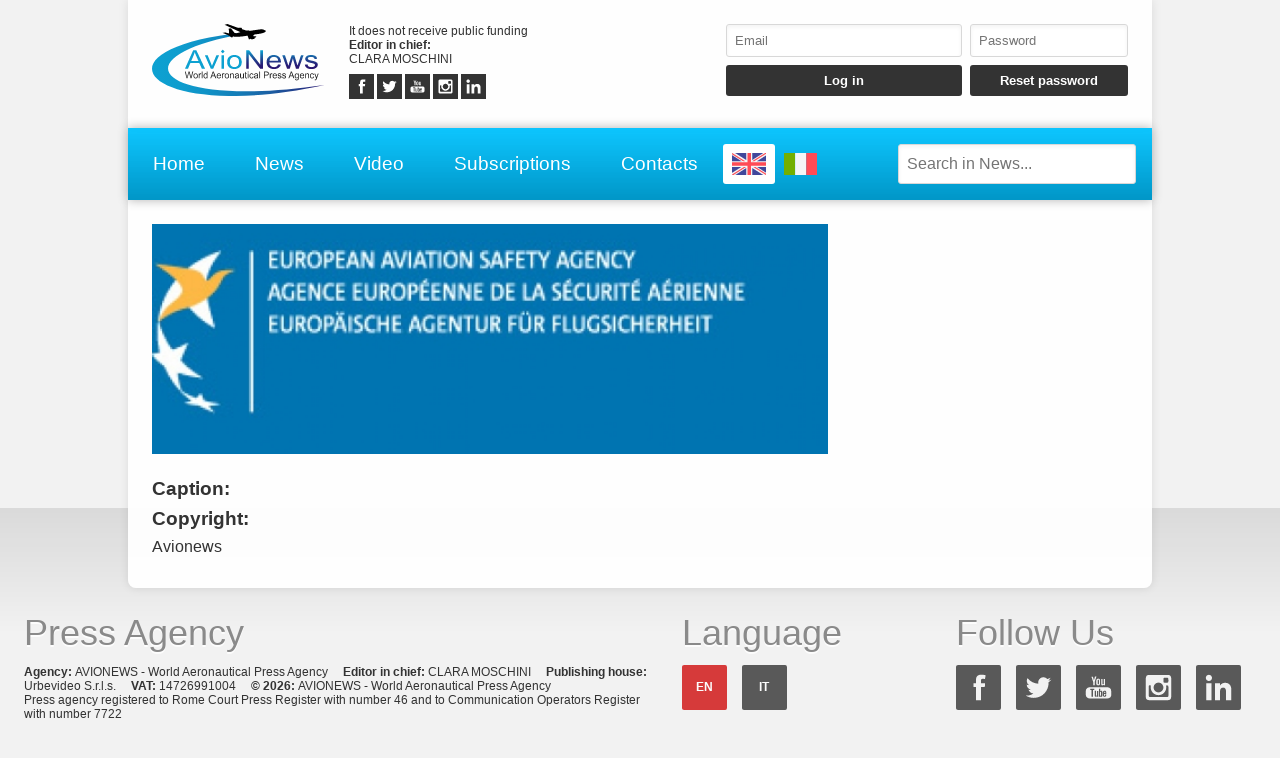

--- FILE ---
content_type: text/html; charset=utf-8
request_url: https://www.google.com/recaptcha/api2/anchor?ar=1&k=6LcspkcpAAAAANi2Ie2T0OaslaLsJ-dCf0RqvhpU&co=aHR0cHM6Ly9hdmlvbmV3cy5pdDo0NDM.&hl=en&v=9TiwnJFHeuIw_s0wSd3fiKfN&size=invisible&anchor-ms=20000&execute-ms=30000&cb=2tfqgeom2qi0
body_size: 48400
content:
<!DOCTYPE HTML><html dir="ltr" lang="en"><head><meta http-equiv="Content-Type" content="text/html; charset=UTF-8">
<meta http-equiv="X-UA-Compatible" content="IE=edge">
<title>reCAPTCHA</title>
<style type="text/css">
/* cyrillic-ext */
@font-face {
  font-family: 'Roboto';
  font-style: normal;
  font-weight: 400;
  font-stretch: 100%;
  src: url(//fonts.gstatic.com/s/roboto/v48/KFO7CnqEu92Fr1ME7kSn66aGLdTylUAMa3GUBHMdazTgWw.woff2) format('woff2');
  unicode-range: U+0460-052F, U+1C80-1C8A, U+20B4, U+2DE0-2DFF, U+A640-A69F, U+FE2E-FE2F;
}
/* cyrillic */
@font-face {
  font-family: 'Roboto';
  font-style: normal;
  font-weight: 400;
  font-stretch: 100%;
  src: url(//fonts.gstatic.com/s/roboto/v48/KFO7CnqEu92Fr1ME7kSn66aGLdTylUAMa3iUBHMdazTgWw.woff2) format('woff2');
  unicode-range: U+0301, U+0400-045F, U+0490-0491, U+04B0-04B1, U+2116;
}
/* greek-ext */
@font-face {
  font-family: 'Roboto';
  font-style: normal;
  font-weight: 400;
  font-stretch: 100%;
  src: url(//fonts.gstatic.com/s/roboto/v48/KFO7CnqEu92Fr1ME7kSn66aGLdTylUAMa3CUBHMdazTgWw.woff2) format('woff2');
  unicode-range: U+1F00-1FFF;
}
/* greek */
@font-face {
  font-family: 'Roboto';
  font-style: normal;
  font-weight: 400;
  font-stretch: 100%;
  src: url(//fonts.gstatic.com/s/roboto/v48/KFO7CnqEu92Fr1ME7kSn66aGLdTylUAMa3-UBHMdazTgWw.woff2) format('woff2');
  unicode-range: U+0370-0377, U+037A-037F, U+0384-038A, U+038C, U+038E-03A1, U+03A3-03FF;
}
/* math */
@font-face {
  font-family: 'Roboto';
  font-style: normal;
  font-weight: 400;
  font-stretch: 100%;
  src: url(//fonts.gstatic.com/s/roboto/v48/KFO7CnqEu92Fr1ME7kSn66aGLdTylUAMawCUBHMdazTgWw.woff2) format('woff2');
  unicode-range: U+0302-0303, U+0305, U+0307-0308, U+0310, U+0312, U+0315, U+031A, U+0326-0327, U+032C, U+032F-0330, U+0332-0333, U+0338, U+033A, U+0346, U+034D, U+0391-03A1, U+03A3-03A9, U+03B1-03C9, U+03D1, U+03D5-03D6, U+03F0-03F1, U+03F4-03F5, U+2016-2017, U+2034-2038, U+203C, U+2040, U+2043, U+2047, U+2050, U+2057, U+205F, U+2070-2071, U+2074-208E, U+2090-209C, U+20D0-20DC, U+20E1, U+20E5-20EF, U+2100-2112, U+2114-2115, U+2117-2121, U+2123-214F, U+2190, U+2192, U+2194-21AE, U+21B0-21E5, U+21F1-21F2, U+21F4-2211, U+2213-2214, U+2216-22FF, U+2308-230B, U+2310, U+2319, U+231C-2321, U+2336-237A, U+237C, U+2395, U+239B-23B7, U+23D0, U+23DC-23E1, U+2474-2475, U+25AF, U+25B3, U+25B7, U+25BD, U+25C1, U+25CA, U+25CC, U+25FB, U+266D-266F, U+27C0-27FF, U+2900-2AFF, U+2B0E-2B11, U+2B30-2B4C, U+2BFE, U+3030, U+FF5B, U+FF5D, U+1D400-1D7FF, U+1EE00-1EEFF;
}
/* symbols */
@font-face {
  font-family: 'Roboto';
  font-style: normal;
  font-weight: 400;
  font-stretch: 100%;
  src: url(//fonts.gstatic.com/s/roboto/v48/KFO7CnqEu92Fr1ME7kSn66aGLdTylUAMaxKUBHMdazTgWw.woff2) format('woff2');
  unicode-range: U+0001-000C, U+000E-001F, U+007F-009F, U+20DD-20E0, U+20E2-20E4, U+2150-218F, U+2190, U+2192, U+2194-2199, U+21AF, U+21E6-21F0, U+21F3, U+2218-2219, U+2299, U+22C4-22C6, U+2300-243F, U+2440-244A, U+2460-24FF, U+25A0-27BF, U+2800-28FF, U+2921-2922, U+2981, U+29BF, U+29EB, U+2B00-2BFF, U+4DC0-4DFF, U+FFF9-FFFB, U+10140-1018E, U+10190-1019C, U+101A0, U+101D0-101FD, U+102E0-102FB, U+10E60-10E7E, U+1D2C0-1D2D3, U+1D2E0-1D37F, U+1F000-1F0FF, U+1F100-1F1AD, U+1F1E6-1F1FF, U+1F30D-1F30F, U+1F315, U+1F31C, U+1F31E, U+1F320-1F32C, U+1F336, U+1F378, U+1F37D, U+1F382, U+1F393-1F39F, U+1F3A7-1F3A8, U+1F3AC-1F3AF, U+1F3C2, U+1F3C4-1F3C6, U+1F3CA-1F3CE, U+1F3D4-1F3E0, U+1F3ED, U+1F3F1-1F3F3, U+1F3F5-1F3F7, U+1F408, U+1F415, U+1F41F, U+1F426, U+1F43F, U+1F441-1F442, U+1F444, U+1F446-1F449, U+1F44C-1F44E, U+1F453, U+1F46A, U+1F47D, U+1F4A3, U+1F4B0, U+1F4B3, U+1F4B9, U+1F4BB, U+1F4BF, U+1F4C8-1F4CB, U+1F4D6, U+1F4DA, U+1F4DF, U+1F4E3-1F4E6, U+1F4EA-1F4ED, U+1F4F7, U+1F4F9-1F4FB, U+1F4FD-1F4FE, U+1F503, U+1F507-1F50B, U+1F50D, U+1F512-1F513, U+1F53E-1F54A, U+1F54F-1F5FA, U+1F610, U+1F650-1F67F, U+1F687, U+1F68D, U+1F691, U+1F694, U+1F698, U+1F6AD, U+1F6B2, U+1F6B9-1F6BA, U+1F6BC, U+1F6C6-1F6CF, U+1F6D3-1F6D7, U+1F6E0-1F6EA, U+1F6F0-1F6F3, U+1F6F7-1F6FC, U+1F700-1F7FF, U+1F800-1F80B, U+1F810-1F847, U+1F850-1F859, U+1F860-1F887, U+1F890-1F8AD, U+1F8B0-1F8BB, U+1F8C0-1F8C1, U+1F900-1F90B, U+1F93B, U+1F946, U+1F984, U+1F996, U+1F9E9, U+1FA00-1FA6F, U+1FA70-1FA7C, U+1FA80-1FA89, U+1FA8F-1FAC6, U+1FACE-1FADC, U+1FADF-1FAE9, U+1FAF0-1FAF8, U+1FB00-1FBFF;
}
/* vietnamese */
@font-face {
  font-family: 'Roboto';
  font-style: normal;
  font-weight: 400;
  font-stretch: 100%;
  src: url(//fonts.gstatic.com/s/roboto/v48/KFO7CnqEu92Fr1ME7kSn66aGLdTylUAMa3OUBHMdazTgWw.woff2) format('woff2');
  unicode-range: U+0102-0103, U+0110-0111, U+0128-0129, U+0168-0169, U+01A0-01A1, U+01AF-01B0, U+0300-0301, U+0303-0304, U+0308-0309, U+0323, U+0329, U+1EA0-1EF9, U+20AB;
}
/* latin-ext */
@font-face {
  font-family: 'Roboto';
  font-style: normal;
  font-weight: 400;
  font-stretch: 100%;
  src: url(//fonts.gstatic.com/s/roboto/v48/KFO7CnqEu92Fr1ME7kSn66aGLdTylUAMa3KUBHMdazTgWw.woff2) format('woff2');
  unicode-range: U+0100-02BA, U+02BD-02C5, U+02C7-02CC, U+02CE-02D7, U+02DD-02FF, U+0304, U+0308, U+0329, U+1D00-1DBF, U+1E00-1E9F, U+1EF2-1EFF, U+2020, U+20A0-20AB, U+20AD-20C0, U+2113, U+2C60-2C7F, U+A720-A7FF;
}
/* latin */
@font-face {
  font-family: 'Roboto';
  font-style: normal;
  font-weight: 400;
  font-stretch: 100%;
  src: url(//fonts.gstatic.com/s/roboto/v48/KFO7CnqEu92Fr1ME7kSn66aGLdTylUAMa3yUBHMdazQ.woff2) format('woff2');
  unicode-range: U+0000-00FF, U+0131, U+0152-0153, U+02BB-02BC, U+02C6, U+02DA, U+02DC, U+0304, U+0308, U+0329, U+2000-206F, U+20AC, U+2122, U+2191, U+2193, U+2212, U+2215, U+FEFF, U+FFFD;
}
/* cyrillic-ext */
@font-face {
  font-family: 'Roboto';
  font-style: normal;
  font-weight: 500;
  font-stretch: 100%;
  src: url(//fonts.gstatic.com/s/roboto/v48/KFO7CnqEu92Fr1ME7kSn66aGLdTylUAMa3GUBHMdazTgWw.woff2) format('woff2');
  unicode-range: U+0460-052F, U+1C80-1C8A, U+20B4, U+2DE0-2DFF, U+A640-A69F, U+FE2E-FE2F;
}
/* cyrillic */
@font-face {
  font-family: 'Roboto';
  font-style: normal;
  font-weight: 500;
  font-stretch: 100%;
  src: url(//fonts.gstatic.com/s/roboto/v48/KFO7CnqEu92Fr1ME7kSn66aGLdTylUAMa3iUBHMdazTgWw.woff2) format('woff2');
  unicode-range: U+0301, U+0400-045F, U+0490-0491, U+04B0-04B1, U+2116;
}
/* greek-ext */
@font-face {
  font-family: 'Roboto';
  font-style: normal;
  font-weight: 500;
  font-stretch: 100%;
  src: url(//fonts.gstatic.com/s/roboto/v48/KFO7CnqEu92Fr1ME7kSn66aGLdTylUAMa3CUBHMdazTgWw.woff2) format('woff2');
  unicode-range: U+1F00-1FFF;
}
/* greek */
@font-face {
  font-family: 'Roboto';
  font-style: normal;
  font-weight: 500;
  font-stretch: 100%;
  src: url(//fonts.gstatic.com/s/roboto/v48/KFO7CnqEu92Fr1ME7kSn66aGLdTylUAMa3-UBHMdazTgWw.woff2) format('woff2');
  unicode-range: U+0370-0377, U+037A-037F, U+0384-038A, U+038C, U+038E-03A1, U+03A3-03FF;
}
/* math */
@font-face {
  font-family: 'Roboto';
  font-style: normal;
  font-weight: 500;
  font-stretch: 100%;
  src: url(//fonts.gstatic.com/s/roboto/v48/KFO7CnqEu92Fr1ME7kSn66aGLdTylUAMawCUBHMdazTgWw.woff2) format('woff2');
  unicode-range: U+0302-0303, U+0305, U+0307-0308, U+0310, U+0312, U+0315, U+031A, U+0326-0327, U+032C, U+032F-0330, U+0332-0333, U+0338, U+033A, U+0346, U+034D, U+0391-03A1, U+03A3-03A9, U+03B1-03C9, U+03D1, U+03D5-03D6, U+03F0-03F1, U+03F4-03F5, U+2016-2017, U+2034-2038, U+203C, U+2040, U+2043, U+2047, U+2050, U+2057, U+205F, U+2070-2071, U+2074-208E, U+2090-209C, U+20D0-20DC, U+20E1, U+20E5-20EF, U+2100-2112, U+2114-2115, U+2117-2121, U+2123-214F, U+2190, U+2192, U+2194-21AE, U+21B0-21E5, U+21F1-21F2, U+21F4-2211, U+2213-2214, U+2216-22FF, U+2308-230B, U+2310, U+2319, U+231C-2321, U+2336-237A, U+237C, U+2395, U+239B-23B7, U+23D0, U+23DC-23E1, U+2474-2475, U+25AF, U+25B3, U+25B7, U+25BD, U+25C1, U+25CA, U+25CC, U+25FB, U+266D-266F, U+27C0-27FF, U+2900-2AFF, U+2B0E-2B11, U+2B30-2B4C, U+2BFE, U+3030, U+FF5B, U+FF5D, U+1D400-1D7FF, U+1EE00-1EEFF;
}
/* symbols */
@font-face {
  font-family: 'Roboto';
  font-style: normal;
  font-weight: 500;
  font-stretch: 100%;
  src: url(//fonts.gstatic.com/s/roboto/v48/KFO7CnqEu92Fr1ME7kSn66aGLdTylUAMaxKUBHMdazTgWw.woff2) format('woff2');
  unicode-range: U+0001-000C, U+000E-001F, U+007F-009F, U+20DD-20E0, U+20E2-20E4, U+2150-218F, U+2190, U+2192, U+2194-2199, U+21AF, U+21E6-21F0, U+21F3, U+2218-2219, U+2299, U+22C4-22C6, U+2300-243F, U+2440-244A, U+2460-24FF, U+25A0-27BF, U+2800-28FF, U+2921-2922, U+2981, U+29BF, U+29EB, U+2B00-2BFF, U+4DC0-4DFF, U+FFF9-FFFB, U+10140-1018E, U+10190-1019C, U+101A0, U+101D0-101FD, U+102E0-102FB, U+10E60-10E7E, U+1D2C0-1D2D3, U+1D2E0-1D37F, U+1F000-1F0FF, U+1F100-1F1AD, U+1F1E6-1F1FF, U+1F30D-1F30F, U+1F315, U+1F31C, U+1F31E, U+1F320-1F32C, U+1F336, U+1F378, U+1F37D, U+1F382, U+1F393-1F39F, U+1F3A7-1F3A8, U+1F3AC-1F3AF, U+1F3C2, U+1F3C4-1F3C6, U+1F3CA-1F3CE, U+1F3D4-1F3E0, U+1F3ED, U+1F3F1-1F3F3, U+1F3F5-1F3F7, U+1F408, U+1F415, U+1F41F, U+1F426, U+1F43F, U+1F441-1F442, U+1F444, U+1F446-1F449, U+1F44C-1F44E, U+1F453, U+1F46A, U+1F47D, U+1F4A3, U+1F4B0, U+1F4B3, U+1F4B9, U+1F4BB, U+1F4BF, U+1F4C8-1F4CB, U+1F4D6, U+1F4DA, U+1F4DF, U+1F4E3-1F4E6, U+1F4EA-1F4ED, U+1F4F7, U+1F4F9-1F4FB, U+1F4FD-1F4FE, U+1F503, U+1F507-1F50B, U+1F50D, U+1F512-1F513, U+1F53E-1F54A, U+1F54F-1F5FA, U+1F610, U+1F650-1F67F, U+1F687, U+1F68D, U+1F691, U+1F694, U+1F698, U+1F6AD, U+1F6B2, U+1F6B9-1F6BA, U+1F6BC, U+1F6C6-1F6CF, U+1F6D3-1F6D7, U+1F6E0-1F6EA, U+1F6F0-1F6F3, U+1F6F7-1F6FC, U+1F700-1F7FF, U+1F800-1F80B, U+1F810-1F847, U+1F850-1F859, U+1F860-1F887, U+1F890-1F8AD, U+1F8B0-1F8BB, U+1F8C0-1F8C1, U+1F900-1F90B, U+1F93B, U+1F946, U+1F984, U+1F996, U+1F9E9, U+1FA00-1FA6F, U+1FA70-1FA7C, U+1FA80-1FA89, U+1FA8F-1FAC6, U+1FACE-1FADC, U+1FADF-1FAE9, U+1FAF0-1FAF8, U+1FB00-1FBFF;
}
/* vietnamese */
@font-face {
  font-family: 'Roboto';
  font-style: normal;
  font-weight: 500;
  font-stretch: 100%;
  src: url(//fonts.gstatic.com/s/roboto/v48/KFO7CnqEu92Fr1ME7kSn66aGLdTylUAMa3OUBHMdazTgWw.woff2) format('woff2');
  unicode-range: U+0102-0103, U+0110-0111, U+0128-0129, U+0168-0169, U+01A0-01A1, U+01AF-01B0, U+0300-0301, U+0303-0304, U+0308-0309, U+0323, U+0329, U+1EA0-1EF9, U+20AB;
}
/* latin-ext */
@font-face {
  font-family: 'Roboto';
  font-style: normal;
  font-weight: 500;
  font-stretch: 100%;
  src: url(//fonts.gstatic.com/s/roboto/v48/KFO7CnqEu92Fr1ME7kSn66aGLdTylUAMa3KUBHMdazTgWw.woff2) format('woff2');
  unicode-range: U+0100-02BA, U+02BD-02C5, U+02C7-02CC, U+02CE-02D7, U+02DD-02FF, U+0304, U+0308, U+0329, U+1D00-1DBF, U+1E00-1E9F, U+1EF2-1EFF, U+2020, U+20A0-20AB, U+20AD-20C0, U+2113, U+2C60-2C7F, U+A720-A7FF;
}
/* latin */
@font-face {
  font-family: 'Roboto';
  font-style: normal;
  font-weight: 500;
  font-stretch: 100%;
  src: url(//fonts.gstatic.com/s/roboto/v48/KFO7CnqEu92Fr1ME7kSn66aGLdTylUAMa3yUBHMdazQ.woff2) format('woff2');
  unicode-range: U+0000-00FF, U+0131, U+0152-0153, U+02BB-02BC, U+02C6, U+02DA, U+02DC, U+0304, U+0308, U+0329, U+2000-206F, U+20AC, U+2122, U+2191, U+2193, U+2212, U+2215, U+FEFF, U+FFFD;
}
/* cyrillic-ext */
@font-face {
  font-family: 'Roboto';
  font-style: normal;
  font-weight: 900;
  font-stretch: 100%;
  src: url(//fonts.gstatic.com/s/roboto/v48/KFO7CnqEu92Fr1ME7kSn66aGLdTylUAMa3GUBHMdazTgWw.woff2) format('woff2');
  unicode-range: U+0460-052F, U+1C80-1C8A, U+20B4, U+2DE0-2DFF, U+A640-A69F, U+FE2E-FE2F;
}
/* cyrillic */
@font-face {
  font-family: 'Roboto';
  font-style: normal;
  font-weight: 900;
  font-stretch: 100%;
  src: url(//fonts.gstatic.com/s/roboto/v48/KFO7CnqEu92Fr1ME7kSn66aGLdTylUAMa3iUBHMdazTgWw.woff2) format('woff2');
  unicode-range: U+0301, U+0400-045F, U+0490-0491, U+04B0-04B1, U+2116;
}
/* greek-ext */
@font-face {
  font-family: 'Roboto';
  font-style: normal;
  font-weight: 900;
  font-stretch: 100%;
  src: url(//fonts.gstatic.com/s/roboto/v48/KFO7CnqEu92Fr1ME7kSn66aGLdTylUAMa3CUBHMdazTgWw.woff2) format('woff2');
  unicode-range: U+1F00-1FFF;
}
/* greek */
@font-face {
  font-family: 'Roboto';
  font-style: normal;
  font-weight: 900;
  font-stretch: 100%;
  src: url(//fonts.gstatic.com/s/roboto/v48/KFO7CnqEu92Fr1ME7kSn66aGLdTylUAMa3-UBHMdazTgWw.woff2) format('woff2');
  unicode-range: U+0370-0377, U+037A-037F, U+0384-038A, U+038C, U+038E-03A1, U+03A3-03FF;
}
/* math */
@font-face {
  font-family: 'Roboto';
  font-style: normal;
  font-weight: 900;
  font-stretch: 100%;
  src: url(//fonts.gstatic.com/s/roboto/v48/KFO7CnqEu92Fr1ME7kSn66aGLdTylUAMawCUBHMdazTgWw.woff2) format('woff2');
  unicode-range: U+0302-0303, U+0305, U+0307-0308, U+0310, U+0312, U+0315, U+031A, U+0326-0327, U+032C, U+032F-0330, U+0332-0333, U+0338, U+033A, U+0346, U+034D, U+0391-03A1, U+03A3-03A9, U+03B1-03C9, U+03D1, U+03D5-03D6, U+03F0-03F1, U+03F4-03F5, U+2016-2017, U+2034-2038, U+203C, U+2040, U+2043, U+2047, U+2050, U+2057, U+205F, U+2070-2071, U+2074-208E, U+2090-209C, U+20D0-20DC, U+20E1, U+20E5-20EF, U+2100-2112, U+2114-2115, U+2117-2121, U+2123-214F, U+2190, U+2192, U+2194-21AE, U+21B0-21E5, U+21F1-21F2, U+21F4-2211, U+2213-2214, U+2216-22FF, U+2308-230B, U+2310, U+2319, U+231C-2321, U+2336-237A, U+237C, U+2395, U+239B-23B7, U+23D0, U+23DC-23E1, U+2474-2475, U+25AF, U+25B3, U+25B7, U+25BD, U+25C1, U+25CA, U+25CC, U+25FB, U+266D-266F, U+27C0-27FF, U+2900-2AFF, U+2B0E-2B11, U+2B30-2B4C, U+2BFE, U+3030, U+FF5B, U+FF5D, U+1D400-1D7FF, U+1EE00-1EEFF;
}
/* symbols */
@font-face {
  font-family: 'Roboto';
  font-style: normal;
  font-weight: 900;
  font-stretch: 100%;
  src: url(//fonts.gstatic.com/s/roboto/v48/KFO7CnqEu92Fr1ME7kSn66aGLdTylUAMaxKUBHMdazTgWw.woff2) format('woff2');
  unicode-range: U+0001-000C, U+000E-001F, U+007F-009F, U+20DD-20E0, U+20E2-20E4, U+2150-218F, U+2190, U+2192, U+2194-2199, U+21AF, U+21E6-21F0, U+21F3, U+2218-2219, U+2299, U+22C4-22C6, U+2300-243F, U+2440-244A, U+2460-24FF, U+25A0-27BF, U+2800-28FF, U+2921-2922, U+2981, U+29BF, U+29EB, U+2B00-2BFF, U+4DC0-4DFF, U+FFF9-FFFB, U+10140-1018E, U+10190-1019C, U+101A0, U+101D0-101FD, U+102E0-102FB, U+10E60-10E7E, U+1D2C0-1D2D3, U+1D2E0-1D37F, U+1F000-1F0FF, U+1F100-1F1AD, U+1F1E6-1F1FF, U+1F30D-1F30F, U+1F315, U+1F31C, U+1F31E, U+1F320-1F32C, U+1F336, U+1F378, U+1F37D, U+1F382, U+1F393-1F39F, U+1F3A7-1F3A8, U+1F3AC-1F3AF, U+1F3C2, U+1F3C4-1F3C6, U+1F3CA-1F3CE, U+1F3D4-1F3E0, U+1F3ED, U+1F3F1-1F3F3, U+1F3F5-1F3F7, U+1F408, U+1F415, U+1F41F, U+1F426, U+1F43F, U+1F441-1F442, U+1F444, U+1F446-1F449, U+1F44C-1F44E, U+1F453, U+1F46A, U+1F47D, U+1F4A3, U+1F4B0, U+1F4B3, U+1F4B9, U+1F4BB, U+1F4BF, U+1F4C8-1F4CB, U+1F4D6, U+1F4DA, U+1F4DF, U+1F4E3-1F4E6, U+1F4EA-1F4ED, U+1F4F7, U+1F4F9-1F4FB, U+1F4FD-1F4FE, U+1F503, U+1F507-1F50B, U+1F50D, U+1F512-1F513, U+1F53E-1F54A, U+1F54F-1F5FA, U+1F610, U+1F650-1F67F, U+1F687, U+1F68D, U+1F691, U+1F694, U+1F698, U+1F6AD, U+1F6B2, U+1F6B9-1F6BA, U+1F6BC, U+1F6C6-1F6CF, U+1F6D3-1F6D7, U+1F6E0-1F6EA, U+1F6F0-1F6F3, U+1F6F7-1F6FC, U+1F700-1F7FF, U+1F800-1F80B, U+1F810-1F847, U+1F850-1F859, U+1F860-1F887, U+1F890-1F8AD, U+1F8B0-1F8BB, U+1F8C0-1F8C1, U+1F900-1F90B, U+1F93B, U+1F946, U+1F984, U+1F996, U+1F9E9, U+1FA00-1FA6F, U+1FA70-1FA7C, U+1FA80-1FA89, U+1FA8F-1FAC6, U+1FACE-1FADC, U+1FADF-1FAE9, U+1FAF0-1FAF8, U+1FB00-1FBFF;
}
/* vietnamese */
@font-face {
  font-family: 'Roboto';
  font-style: normal;
  font-weight: 900;
  font-stretch: 100%;
  src: url(//fonts.gstatic.com/s/roboto/v48/KFO7CnqEu92Fr1ME7kSn66aGLdTylUAMa3OUBHMdazTgWw.woff2) format('woff2');
  unicode-range: U+0102-0103, U+0110-0111, U+0128-0129, U+0168-0169, U+01A0-01A1, U+01AF-01B0, U+0300-0301, U+0303-0304, U+0308-0309, U+0323, U+0329, U+1EA0-1EF9, U+20AB;
}
/* latin-ext */
@font-face {
  font-family: 'Roboto';
  font-style: normal;
  font-weight: 900;
  font-stretch: 100%;
  src: url(//fonts.gstatic.com/s/roboto/v48/KFO7CnqEu92Fr1ME7kSn66aGLdTylUAMa3KUBHMdazTgWw.woff2) format('woff2');
  unicode-range: U+0100-02BA, U+02BD-02C5, U+02C7-02CC, U+02CE-02D7, U+02DD-02FF, U+0304, U+0308, U+0329, U+1D00-1DBF, U+1E00-1E9F, U+1EF2-1EFF, U+2020, U+20A0-20AB, U+20AD-20C0, U+2113, U+2C60-2C7F, U+A720-A7FF;
}
/* latin */
@font-face {
  font-family: 'Roboto';
  font-style: normal;
  font-weight: 900;
  font-stretch: 100%;
  src: url(//fonts.gstatic.com/s/roboto/v48/KFO7CnqEu92Fr1ME7kSn66aGLdTylUAMa3yUBHMdazQ.woff2) format('woff2');
  unicode-range: U+0000-00FF, U+0131, U+0152-0153, U+02BB-02BC, U+02C6, U+02DA, U+02DC, U+0304, U+0308, U+0329, U+2000-206F, U+20AC, U+2122, U+2191, U+2193, U+2212, U+2215, U+FEFF, U+FFFD;
}

</style>
<link rel="stylesheet" type="text/css" href="https://www.gstatic.com/recaptcha/releases/9TiwnJFHeuIw_s0wSd3fiKfN/styles__ltr.css">
<script nonce="CPNS0xS967p55T3EiHtVYg" type="text/javascript">window['__recaptcha_api'] = 'https://www.google.com/recaptcha/api2/';</script>
<script type="text/javascript" src="https://www.gstatic.com/recaptcha/releases/9TiwnJFHeuIw_s0wSd3fiKfN/recaptcha__en.js" nonce="CPNS0xS967p55T3EiHtVYg">
      
    </script></head>
<body><div id="rc-anchor-alert" class="rc-anchor-alert"></div>
<input type="hidden" id="recaptcha-token" value="[base64]">
<script type="text/javascript" nonce="CPNS0xS967p55T3EiHtVYg">
      recaptcha.anchor.Main.init("[\x22ainput\x22,[\x22bgdata\x22,\x22\x22,\[base64]/[base64]/UltIKytdPWE6KGE8MjA0OD9SW0grK109YT4+NnwxOTI6KChhJjY0NTEyKT09NTUyOTYmJnErMTxoLmxlbmd0aCYmKGguY2hhckNvZGVBdChxKzEpJjY0NTEyKT09NTYzMjA/[base64]/MjU1OlI/[base64]/[base64]/[base64]/[base64]/[base64]/[base64]/[base64]/[base64]/[base64]/[base64]\x22,\[base64]\\u003d\\u003d\x22,\x22wrFgw5VJw6YOw4o8JDvCihnDqFEGw5TCjQpCC8O+wpEgwp5cGMKbw6zCrMOiPsK9wr7DqA3CmjHCtjbDlsKbASUuwq1bWXI+wq7DonokGBvCk8KIEcKXNXPDrMOER8OOUsKmQ2jDliXCrMOGZ0smRcOQc8KRwpPDi3/Ds04NwqrDhMOoV8Ohw53CsVnDicODw57DlMKALsOQwrvDoRRtw7pyI8KIw4nDmXdKWW3DiD1nw6/CjsKAVsO1w5zDl8KqCMK0w4ZxTMOhVMKqIcK7KWwgwpldwrF+woR3wqPDhmRqwrZRQUDCvkwzwqDDisOUGTklf3FVYyLDhMOywonDoj5Jw4MgHyRzAnBxwqM9W204IU0wGk/ChAxTw6nDpx3Ct8Krw53Ck0Z7Lm0CwpDDiFzCtMOrw6Z4w5Zdw7XDm8KwwoMvXALCh8K3wocPwoRnwq/Cs8KGw4rDpEVXew1ww6xVMXAhVBHDpcKuwrt8W3dGTXM/wq3CqF7Dt2zDqSDCuC/DkMKnXjoww7HDug1Rw4XCi8OIAx/Dm8OHRsKLwpJnY8KIw7RFOh7DsH7Dn1bDlEpWwplhw7coZcKxw6kuwqpBIihyw7XCpgzDkkU/[base64]/[base64]/CnsOjwq3DsQtYw7HChsOmMSpYwqI8w5URHR/DsHZLMcOlwrh8wp/DnS91woN4ecORQMKUwoLCkcKRwoLCk2sswqBrwrvCgMOHwqbDrW7DpcOmCMKlwobCoTJCLU0iHgLCmcK1wolSw6pEwqEzCMKdLMKPwqLDuAXCrAYRw7xsBX/DqcK3woFceGZdPcKFwqssZ8OXcV99w7AtwoNhCyjChMORw4/Cu8O0KQxQw5TDkcKOwp7DsRLDnGfDoW/[base64]/CoMOwM2PCrR7CoBk0ezvCj8ORwqwEwpVVwoZ4wphCWC7Dm1PDuMOmdcOrO8K9NjYMwpjCoCwQw4jCpi3CiMOdY8ONTynDl8OXwpvDkcKMw6cVw5DCscOjwpTCuF5KwppSE1fDo8KZw5DCgcKATCtdNxgDwoERVsK7wrtqGcO/wp/[base64]/CrsKBw7jDlsKgw4LDoxQlwrLCkWMcwo3Ds8KHasKXw7bCn8KDfAjDi8KDU8KrDMKnw5ZjDcOucgTDgcK5CSbDicOEw7LDg8KDEMO7w47DjXzDh8ODcMKnw6Y0RzDChsOVDMOVw7VjwqNHwrYxFsOtDDJ+w4Vcw5MqKMOhw6jDr2AsbMOQbwx/wrXDhMOowrszw4sXw6wXwrDDg8KcY8OVOsOGwoR3wozCp37CsMO/[base64]/CncK2dMO9w5TDgcKjwp/DgHYYHcOGwqbDgsOnw6wKKhc2RcOqw4XDuTp/w4Zuw5bDjmdBw6fDg2jCkMKNw6nDscOqwrjCr8KvVsOhBsO4f8Osw7Z3wpdGw5FYw5jCv8Omw6QYUMKpRUTCnSrCvgrDnMKlwrXCn3nChsKXfRtgWhTDoDnDiMOVFMOlfHzCvsKlOHM2RcOfdF/CrMK8MMOEwrRwYGBDw6jDrMKtw6DDmSAwwrzDhMK+GcKfGcOIcDnDnG1JUX/DgjbCtg3Dm3Afwrh4YsKRw7l2UsO9KcOpXcKhwrVKPxPDlMKZw4wIJcOfwoRbwq7CshBDwoPDozZmSU5GJy7CpMKVw4skwovDhsOdw4B/w6/[base64]/[base64]/wrxWw6HDoMOmwqnClkPCkD7CsHfDgDTDhsONaVvCrMOmwoArOHTCnTLDnn3DoznDnCYawqXCtsKPL18Cwqwuw77Dp8O2wr81J8KISMKow6Qawrh4RMKfwr/CkMOww5ZMe8OwZDnClSrDgcK2RErDlhRgD8OzwqNbw4/CiMKnBzLCgAEiIMKsNMKZUA4sw69wQ8OOOsOtRcOxwqtwwrpfe8OIw64hLFV/[base64]/ClMOuYDTChxHDlUQKTsOVwr/DnsKEw75rw5xMw7FSTsKzWMKUbsO9wpduI8OAwqg3Nl7Dh8KEasKJw7XCuMODMMKuKSLCrXtnw4dqCTHCrwQGDMKHwo/DoT7DkhRaAcOcQ3vCihfDhcOhUcKiw7LChGolAcOZK8KpwrkXwp7DhmnDgT03w63Dt8KqWMO9OsONw6hjw4xkMMOWPwI/w5EjVULCm8KvwqR6QsKvwq7DsR1xNMOtwpvDhsOpw4LDnFwCXsK9M8KmwpJhYwoawoAEwpzDs8O1wrlDbX7CsBfCncObwpB5wq50wp/CgBhOG8OLah1tw6bDiQnDusOtw6sRwovCnMOUf2RhP8KfwrPDmsKGYMOCw6d2wpsMw5lGasOxw7fCk8KMwpXCtsONw79zF8OvK2DCqStow6I/[base64]/DhMKsIVXDgibDm8KAw7nCssKuNVZ/KMOPYcOkwrB4w5QFCF0WIRhfwpbCgXbCu8KHfVLDknfCqRA0FSbCp3MLPcOBesOxIz7Crk3Dk8O7w7pRwpxQDDjChsOuw7o3LifCgxTDhylyYcKswobDnSpfwqTCnsOWMHYPw6nCisOcWlXCqEwKw5pgaMKAXMKrw43Dvn/DocKowqjCg8KbwqVUWsOXwozCkDE9w4HDgcOzYzXCkTQzAz7CvFbDtsOcw5lBAx3DgkLDmMOCwqYbwqzCll7ClDpHwrfCizrCvcOuM193Q3XDhwrDnsO4wrzCtsKobWnCo2nDr8OOcMOIwpvCsh9Gw488NMKiPw82X8K/w5U8wo3Dq356RsKSBjJ4w6nDt8KuwqPDiMKrwr/CgcK1w64QPsKXwqFew63CoMKqGGENwoPCm8KVwprDuMKeZ8KxwrY3CkE7w6QzwqINBXR+wr95HcKIw7g/[base64]/CvsO6V8OgwqnCnMKoHsOPwozCmsOyw4HCqVTDl3k5w5ZadsOcw4TCtMOeP8K4w4/[base64]/EDtAwo1adcKUw7ZHYMKUcsKkw4HCpxLCosO+w7vDtFx0wofDrBTCkcK/[base64]/a1pXGHzDgsOcwovCj1shcMO4w6TCgmJyUHzCuDvCj1l9wrR6LMKdwovCqMKUBn8lw4zCrAbCuB5jw40Mw5TCtiI2XB4GwprCvsOrdsKSMmTClhDDqsO7wqzDpnAYecKEdS/DvEDCkcKuwq4kW2zCgMKZUkIjGgrDl8Ozwrtow4LDq8OSw6rCscORwpLCpyzCkxk7HT1tw4PCocK7JSDDhsK7wrFkw4TDtMKBwqLDkcOcw77CrsK0wq3CrcKVS8KPT8KewoHCsid5w7XCkDAIZ8OfKiM/V8OUw51JwrJowpLDv8OFEWx5w7UGacOQw7Z2w6vCtnXCrXjCqFMfwonCnFl8w4lLFUbCs0rDiMO+PsOdHjMvYcOPZsOxLG7DlR/CuMOVVRrDrsOdwpfCoCMPb8OjacOlw4sufMKKw7bCqxM5w4PClcOBM3nDqkjCocK7w4jDkwjDg0g7T8KTNyHDr33CusOSwoQPY8KadAQ5QMKVwrPCmi3DoMOCB8OUw7LDoMK+woAqRBrDs1nDt2RCw6gEwpfClMO/w6TCu8Kww6XDtQVxHMKReE12NEfDpyUXwprDu17CtUzCn8OcwqFtw50mF8KWYMOfGMKhw7lhYxDDisO1w71URsOlRh7Cr8KGwp3Dv8O0Zz3CuSIGZcKmw6fCvHXCilrCvxbCpMKuHsOmw6hYJ8O/eBdEO8Orw7TDu8Kowplwc1XCnsO2w7/Cl3HDlhHDrFUmJ8OSYMO0wqHDocOAwrHDpg3DicOAXcKoMhjDvcKCwoYKZETDnEPDisK9blZTwp9/wrpcw51AwrPDpsOKT8OBw5XDkMOLZRMxwrIEw7w6bcOaNEhrwo1OwozCusOXZg1ZNsOuworCp8OBwp7DmiM4IMOmVsKCUgkMRTnClVUWw5DDuMOwwqbCscKxw4/DnsK8wqA1wpfCsiUtwqI5FBlNQcKuw7LDnj7CpDXCtyVpw6jCpMOpI37DvAxrfXfCnG/CtRMbwps3wp3DiMKpw53CrljDvMKwwq/CrcOew5IREsKnAMKlNQdOa08MGcOmw4NUwqghwp8uw5Fsw6Rdwq4Dw4vDvMOkXQdWwpdNWSbDs8OEO8KIw4TDrMK0HcK8SCHDqCHDkcOlbSXDg8Kxwp/Ds8KwQ8OHVcKqD8K+bkfDusKEUkw9w6l5G8Oyw4Y6w5jDicKzPDpxwoIeUcO4WcK8CmfDkG7DpcKMCMOYUsOoV8KATSNGw4EAwr4Kw6V1csOzw7fCnwfDusOIw5jCj8KQw5vCucKkw6HCksOQw7/[base64]/CqFDCkERienDChDPCvg7CisKmKcK+LGQZB0nCkMO9NXjDiMOhw7jDk8OmGjs0wqbDqSPDrcKgw6lkw5QyAMK8NMK8M8KZMTTDlFzCvcOyCXhhwrR/wqFuwrPDnHkBbUg3Q8OVw6xEZDTCpsKjW8K4H8Ksw55Hw57DhCzChhnCmCXDhcOVPMKkGDBHPzdIWcKuGMOyPcKsPE4Dw6zDtXrCuMOQT8KrwpTCu8OjwpZTScKiw5zCjCbCs8KUwprCsghuwqhdw6/[base64]/[base64]/w4vDssK3BHrDjzcGwqYkw55pwoxhw7l/[base64]/[base64]/ColfDl8Oiw6fCusO7Y8Kuw7nDm0UeIjIUdsO7ckFeQ8O0XcORCkJTwrbDvcO6KMKhXkEYwrLDnEgSwq1FAcKawqjCjl8Nw60DIMKyw7HCjcOiw4/CtMK7UcOZcUcXUCHDocKow78cwp41V0Ysw6LDslPDnMKxwo/[base64]/[base64]/Dj8K+G8KvwovDp2EnNsKVwr3DscO3Imo8w43Cg8O2VcOHwqrDkT/Dpn8ResKEw6bDvcOBfsK8wp91w5EeWS7Cs8KXPBpkJx/CjwbDscKKw5fDmsOgw6fCsMKyR8KbwqjCpR3DgAnDplUcwq7DpMK8Q8K/LMKhFUFHwp86wq8MWhTDrjJaw63CpCjCk0BZwpTDpRvDp350wrvDuD8iw7kOw5bDjEDCvH4TwobChyBDH2xvUVPDkhcJP8OId3fCiMOORcO+wpxfV8KVwrXClsOSw4TCtAnCplQ7MjYEHSwRw73DoDV1XQzCuXBFwq/Cl8O6w4lrFsO6wojDtVkfMcKxGSjClFDCs3sZwonCscKbNS9nw4nDvzDCv8OwDMKQw5oRwp4dw5AgaMO/HMKCw6LDs8KNSwZcw77DucKjwqA6TsOiw4PCsQ3ClcOZw70Uw5/DpsKSwrbCpMKjw43DlcKuw4lVw5TCrMOKRl0WFcKVwoLDjMOdw7cKCTUvwoB3QljDog/DpcOVwojDt8KtVcKuTw7DlG5zwpckwrR/wovCkjHDtsOUSQvDjR/[base64]/NHbCnGhTwqAcw6hfC8KcfFQTTcKpB37DiBknwo0Mwo/DlsKqWMKzA8OXwpRfw47CqMK4QcKoc8KvScKEDUQ/w4DCmMKMMBzCuEDDosOaUlAZKWoaAgrCr8O8J8O2w5ZVDMK/w71GGXTCnS3CsXbCgn7CsMKzdjzDlMO/[base64]/NsOmRWQUTsOBOhTDlAceLMKIw53Ck8KbOUvDjXnDpcKEwojCj8KCIsK3w4DCqinChMKJw5s8woEGGyLDuhEiw6Amw5EbfWUvwpbDjMKgPcOuCV/DtFJwwp3DpcOJw7TDmm9+wrTDmcK/VMK/YjRiNynDsWBRU8Kmw77CohN2Dht1AC7DiEHDrgZSwo9YHgbCujzCuERjFsOawqPCt0PDksOna1RQwrhFdWYdwrnDmsOjw6IGwrwEw7pJw77DvQgLT2zCk20LfsKLP8Kbwo/DoSHCuwrCpDk5QcOxw79OCDvCj8O3wp/Cgg3CusOQw4jDpFh9GC3DmxzDgcKvw6d3w43Ct0duwrbDl2MMw67DvmcvG8KhQ8KeAMKWwqRWw7DDncOoMX/DqibDkzHCmm/DslnDkWHCuwfDrsKxNcKkA8K3AMKoYV7Cpl9Gwr/Cl3c0FnoaIijDkWfCpDHCg8KMDmoowqdUwpZcw4TDrsO9RE9Sw5TCqMK7wqLDpsK+wp/DqsOJVHDCnTUQK8Kbwr/DsFstwp5Xai/ChgdowrzCt8K1ZDHCg8KeZ8Kaw7TDlQgbK8O7w6LCghhcasOPw7BfwpdWw6PDg1DDjBgoEcKBw7Ygw7Uhw4QZSMOWfmzDsMKOw5wvYMKqWcKzNGPDm8KnK1sKwrkjw5nCmsKAQQrCscOTQMO3SMKmZsOResOnLsOPwr/CvCdgwo9bV8O3HsK/w4xDw7VpYcOgTMK9JsOpFMK6wrwUBTrDq13DocOAwo/[base64]/Dj3bCucONwqMVTcOoccKuwpjDvEfDj8OAwoNYwpg+GcO4w645ZcKsw7bCh8KTwrbCskvDu8Kdw50Sw7BMwoUyJ8OIw64ww67CpwR+Xx/DssOcwoUAayNEwobDkRHCmMKDw5Yrw7/DiG/DuBp+aVrDm0nDkkkFCxHDvQLCksK3wobCu8KXw4EJXsOoe8Ovw5XClwzCp1fCojnDgwDDqFfCjMOyw5tNwoJsw7d4QHrClcOgw4PCpcK9w7nDr2/DsMKgw7hPZTs6woIhw5oeTFzCtcOZw7V1w6J2LUrDhsKrZ8KOXlE6wrJ3KlLDmsKlwr/DosOLfnLDggzCtsO8J8KfKcK8w6TCuMK/O0NkwrnCrsK4NMK9OWjDuVTCkcKMw5EpBjTDsxzCr8O8w53CgmEJVcOnw60pw6Ytwq4tZTtvPxoAw53CqUQWDsK6wqJhw5Vmw7LClsOVw5bCjF0Two0zwrYWQ2xFwoVywptJwqLDiR0Zw5jDt8O8w78vKMKWYcKxw5E2w5/[base64]/wqvDnzrCkcKBQwtfwqQewrPDlTLDtiHCpRsewqFGFyrCoMO/wpTDt8KSU8OcwrDCtjjDtBdsfyLChBBuSUliwoPCscOSK8O+w5gJw6jCnl/CksOdWGrCmcOPwoLCtlotw5ptwrfCsinDrMOwwrELwowTEibDrDTCk8KVw4kSw5nDncKlw7zCksKjJjUlwpTDrEV3OE/Ci8KsD8OaHcKww71wdcK9KMK1wpgOK3J4Ah1Uw5zDt1nCnV4AK8ORWG/DlsKAChPCt8KwH8Kzw69fJhzCoUssKyPDpDQ3woArwq/CvHBIw4VHeMKLTkMBAMOIw4wqwoRSUQhrKcO2w7cXG8K1WMKPX8KrYAnCvcK+w7R+w6/CjcKDwrTDtcKDbyjDmsOqdMO2JMOcMG3Dnn7DgsOqw7DDrsOzw79jw73DssO3w6bDocO4GGQyHMKMwoBIwpXCklF+ZEnDokNNZMO7w4LCssO+w5w3VsK8NcObcsK+w5nCoSBgEMOGw63DnEDDhsOrbjsowr/DgR4uWcOKQVzDtcKTw4I1woBtwpHDgxNrw6XDscKtw5TDs2pwwr/DnsOFIExFwp/DusK2VMKCw4pxQ0A9w7FwwqHDs1MOwpPCmAtsYXjDmzTChWHDr8KvBMK2wrstcADCpSbDqgzCnhDCulBjw7EWwqgPw4LDkznDnCbDqsOyOk7DkUbDr8KwfMKJGgkJN2TDtCptwq3CrcOnw6zClMO6w6fDmxfCiDHCkS/DlWTDhMKkScOBwp8Wwo06fEtew7PCuEd4wrsnDGs/w4d/[base64]/DvMOuC38owqrCgsKNWMO+FkPDoEzDscKrSMOkPsOlaMKxwok2w6/CkhBaw59kdMOqw77CmMOBVAoUw7bCqMOddcK4dUgUwplMUMKdw4t6IMOwAsKdwrRMw7zCgEJCE8K5JMKMDGnDssOVc8O2w6jCgx4xDyx0JG11IiMVwrnDnhlPNcOrwo/CicKVwpDCqMOFOMOqwonDq8KxwoPDr1ZIT8OVUQHDs8Oxw541w6LDmcOAY8KAez3CgCrCvkoww5DCkcK/wqZNBFM8GsOpLFLCusK4w6LCpWNtJ8KVEirDqil1w6LClMKAMRXDj3NRw4zCrhbCuilXOm/CkxMjASQMMsKow53DnzbDjsKTVGI1wpJpwpzDpGYAEMKgHQPDuHYcw6rCtHIZT8OQw73ChCBSVT/CnsK0bR0IUQbCuEFwwqlSw5I1I2ZGw6cFA8ODdMO/[base64]/CixrCl0PCk8KYOE8fOGNdW0ldwqEXwoJaw7rCg8KtwpM0w4fDnkXCmFzDsDcpHcKCHAUNOMKNEcK7wrzDuMKeQ0d3w5HDnMK/[base64]/CosOIPcOgIsOKw6TDqcKaWSd/X0nCmX4kFsOGWcKMbEYJfGw2wpp6wqTCl8KQSBQUOcK5woTDh8OoKMOXw53DoMKSBgDDohh/wowsMldgw6BIw6PDrcKNM8KkegsCR8K8wrAwS1dNW0jDhcOgw41Nw5XDjl/[base64]/ClMO6JMKsL8OmwrvCssOZw64gwofCozrCr8Oow4jCjmDChsOLKcO5ScOzbxDCiMKLZsK1AEB9woFlw7HDvH3DncKBw65kw61TYy5sw4vDqsKrw6nDmMOxw4LDlsK/w4ETwr5nB8KSZsONw7vCkMKpw5vDjcOXw5RJw77CnhlqeTIbRsK4wqQSw4LClS/DsBzDhcKBwrXCsgvDucOPw4Rxwp3CglbDpCAlw49dBsKFTMKae3rDscKjwr83NsKKSww3YsKGw4hcw77Cv2HDh8K+w5slLGwDw4YdSmlTw71UYcKhMWPDncK0cmzCn8OJJMKwPBPCvQ/CscObw7bCpsK8Ngopw6VewpNQA1VqOsOOMMK3wq3Cg8KlaWvDj8O9wqECwoUUw7lYwp/DqsK5S8O+w7/Dqz/DqWjCkcKgBcKjEDcXw47DqsK+wpLCkihqw7/ChsKow6QxSMOCGsO0AMOcURUqVsOGw4fDkmghZ8OxY3Qyex3Cg3XDkMKIF3FOw5LDomVfwrNlNg/DgCFswp/[base64]/[base64]/DvCIBw4HCvkVww7luE2vCvUXConPDusOhP8KeUcO3WcO6bBxCAHBqwo18FMKFw6bCrnoIw7Mxw5fCnsK0XsKYw755w4fDnDvCtBcxLTDDqWXCqxs/w5Z5w6xSF3zCosKiwovDk8KIw4xSw73Do8O2wrxmwpoBS8ObOsOdFsKFQMOuw6fCusOqw6/DlcOXAEc7ag1wwrjDssKGIHjCr0RHJ8O0IcO5w5bCocKgH8OMfMKZwobDpcKYwqPDjcOJKwh6w4pswrg/GMOXOcOiTsKZw54eacKWWlbDvw7DtMK+w6wCX3XCtzXDhsKYYcOkY8O7C8OVw4V2KMKWQhASRC/[base64]/DjMKYdsOewobDvXbCgsOuKEDCplAzZ8OxwrbDusKmMTRHw6IEwoshHVwPSsOOw5/DgMKDwrLCvHnCpMO3w7BQEhjCv8OuT8Kiwp3Csg1MwrnClcOUw5gYBMOWw51AQ8KAPHnCtMOnIFrCm0DCix/CjCLDlsOZw4AXwqnDoVluEhxVw7HDg1fChBB1Ix0SDsORXsKsMlbDk8OjYUtOVmLDoWvDkMKow68GwpDDk8Kbw6sEw7lqw6vCnx3DuMK0Q0DCi1rCqzQjw5PDr8ODw65NU8O+w73CuWNhw7/CgsKTw4ICw5XCmzhbPsOTGhXDn8KlZ8OTwrhpwpkoFnbDssKkFT3CrkFHwq8zVsOEwqfDuQPCisKswoFfw7rDlQYSwr0Zw7/DnzvDg0XDu8KNw4vCvg7Dj8KnwoHCnMO1woEbw7TCsAxVdFNJwqVrWMKjZcKhOcOuwqZdci7CpVvDlyDDscKHCFrDt8KcwoTCsiM+w4XCk8OrFAnClWVEbcOUeSfDsmALO3p3NsO9Axs8WG3DrEzDjW/[base64]/CrsOJZhXChMK8WsOhwqTCrW5Jw44/w67Ct8OuOhBZw5jDqxEdwobDgV7CnT8hQEnDvcKXw5bCtGpVw5rChcOKIm1Ww4TDkwATw6rClwgOw5PCo8KuUsOCw5FQwo50WcKxHUrDgsO9TMKvOwbCriBOE2tfAnzDoBBuP37DjcOpLVJiw6gewqYaMkIxGMOJwqvCp0/DgsO4YB7CuMOyK3dLwqhIwqY1T8K1a8OfwrgvwoPCu8ONw4cawqpswpQzXwjCsnbCtsKlD2NQw7TCgBzCg8OEwpI/asOhwpXCr2MBe8KdZXXCu8OEF8Oyw7Agw6Vdw5B8w6UuZMOGTQcvwqdmw6XCusOcbFUEw4bClkQzLsKYw5nCosOzw7AIT0/CmMKIecO8WR/DkzHDmWnCisKFDx7DkQDCoGfCqsKbw47Cs2UJKlI6diAnQsKjIsKew6HCoHnDsEoLwoLCtTBaMn7DlR7DjsOxwpjCn2Q0fsO6wogjw65BwoXDpsKsw5kVX8OrCSccwphgw4vCrsKLfWoCOyE1w6lywo8iwpzCr0bCr8KKwo8VLsKwwq7Cg0PCsCbDt8KWbivDqjtfW2/Dh8KmcHQRdx/CosOVDT84T8OTw6EUAMKbwqXDkybCjmsjw4hSMhpCw4g4BCDCq1fDp3HDvMOOwrfClHIteEDCkXlow5HCg8ONcntHG0rDoSwJbcKWwrnChEPCmjzCjsO5woDDgDHCkFrCicOpwoPCocKRS8OnwoVoBEM7cGXCol/[base64]/CvsKvwrLDq8KcY8OPwrzCu3hHS8Kww4bDoMOdZcOUw7/DscKbM8KSw7NYw5B+RBoyccO3EsKfwrV0wr06wrIwRzYSPm7DmkfDnsKOwosow4sewoHDp1xAIXPCq1suPMOQRnJCYcKFPcKhwqbCncOaw5vDmmIrT8OVwoXDrMOtOQbCpjguwp/DuMOUPMKPL1EKw73DuyMkYykEwqgfwrAoC8O1FMKvGSPCiMKieU/Dq8OOHF7DmsOPMgZVHREqV8KIw54iPWtswqRYECbCoQwrCgFiSlgJUGXDi8O6wqfDmcObSMOhWTDCkifCi8KHW8OiwpjDrzwBcwsNw4PDlsObZWvDhsOrwrtlVcOYw5dPwonCpSrCgcOkaC5oNDQPUMKMXlRVw4/CgQHDlXfCpErCgcK8w5nDqFhUdDIgw73DildKwpRPwpsOAsKnRgjDlcKrRsOFwrMLUsOQw6DCpsKCSSTCiMKlwq5Lw7DCicO7ViAEOMKkw4/DhsK6wqseB1lhHhFlw7LCrcKSwqfDo8OBWsOXA8O/wrfDn8OTV296wpJrw45vU3RSw7vCvmPDhhRMccOaw4FLYWkkwr7CjcOOM0nDjEYSVDxATcKSYsKvwpnDjcONw5BAU8Oswo/[base64]/[base64]/DgMKhA04wVC43w5whZXF/wqcyJ8KvGkxPSQLCgsKaw4bDnMOhwqBOw4Z7woxDUmnDp0HCiMKtfDtNwoRYG8OkKcKEwooTPsK+w44Mw4phDWkVw68Hw68rc8KcCULCqS/Crg5Gw4TDr8KlwobDhsKJwpbDj0PCm1TDnMKPRsKdw4PDnMKiTcKwwqjCuRlkw681OcKIw7ckw61ywovCh8K8NsKPwopqwpQeayrDrMO/wp/DkBILwo/[base64]/DucKZJ0XCrcKIwpJtSXZQcFgLOhrCpMOIw6TCogLCkMOMSsOdwow+woA0ccOZwporw4vClMObG8KVw5ZGwqhgSsKLB8Okw5AELcKQJcOewp1Vwo90TnR6BVAMd8OTwr7DiSHDtiMcLzjDicK7worClcOrwrTDgcORNGcqwpIaIcOUVXTDu8K/wpxuw5/CnsK6CMO1wo3CuiUdwpDCgcOUw4o7DRNtwoDDgcK9YgdjHU/Dk8ORwonDghZ/bcKQwp3DpsOAwpzCrMKfPSTDu3/[base64]/[base64]/DvMKeTMOVFX5CLcO5wqRPw5XDlkJTw53DrsOAwpFzwoZYw5LDqSPDs0PDoWHCjMK+T8KDbRdLwoTDoHjDqw4xWl3CoDHCjsOjw6TDg8OxXCBMwr/Dg8OzQXLCiMOhw50Lw4wIVcKdKsKWB8KmwpIATcOYwq9vw5/[base64]/[base64]/[base64]/w5/Dn8OOwqbDt8KoJ8OzwrTCpgEVZ8K9EsK3wrFJwpXDu8OuRRvCt8OROFbCh8OLcMKzEgZnwr7CrjrDhwrDlsK1w5HCicKLbCEiKMOOw65Mf2BCwp3DgR8ZTMKUw6HCvMOxE23Cs28/QwLDgSXCuMKfw5PCqF/Cr8Ocw5nCiDDDkw/DglhwWcKuTT4mQBLCkTpgai0Kw7HCpMKnBjNxKBzCpMOuwqkRLRQGYB3CvMO9wqnDiMKtwofDsQDDg8KSw5/[base64]/Di8KLX8Kpw7LCk2rCjVnClcOOw5PDtzRqFcKoKgvCkALDlsOZw7LCpFAaf1DDjk3DncO9LsKaw47DoWDCgFnCnEJJw4vCrsKufjTCi2x+Yk7DjsO7fsO2AyzCvmLDn8KsA8OzR8O8w5TDoAYFw43DscKXLBYjwo7DrDHCpWAVwplhwpTDlVdrFSbCrhzCnCIUc3TDtA/DkHDCiynDmhIkMi5+BV7DvRAAIUQ5w7ZLb8OMVVQGcUDDvVlDwotWXsKiWMOLXWpaOcOBwpLCjEhybMOIS8O9V8Ogw58iw5sEw77CoVIkwpk4w5DDuDnDv8OHU1PDtl8Fw53Dg8OvwoNawqlww7V/ScK8wqxFw7PClVjDllJkTC9xwrjCo8KMYMOSTMOvV8OOw5LDtXfColzCq8KFXigvcE7DhGRSLcKNLkNrB8KlSsOxRGpaBhseDMOnw4YWwpx+w4vDp8OvJcOpwr9Dw4/Dv0kmw6BifsOhw71gRzxuw6cgFMOEw6RTYcKSwpnDosKWw6Udwrxvw5lcejspEMOcw7ZkJ8KMw4LDksKuw4oCEMOlLEguwo0HH8Kbw4nDp3NywrPDoD8WwqM4w6/[base64]/w4/DkxbDp0LDl8OnwrXCkk82wrbDgMOYCGolwq3DnX3CrwvDh3rDrkxRwo9Mw5s7w7MJPBh1B1JhJcO+KMO2wqstw6fCjHxtADsAw4XCmsO4KcKddlEZwoDDmcKCw4HDlMORwrskw4TDvcOcOMO+w4jCiMOjLCV7w4TCrEbCnDnChWnCiAnCklfCvWkbc0g2wqt/wrHDgVA9wozCh8OqwpzDgMKnwqIVwpd5OMONwpoAGUIvwqJMOcOswr9qw4YeHU5Ww4gJXhDCucOhCjlXwqPDuB3DvcKawqzCi8K/wqjDjsKrH8Kde8KEwoojDjccIAXCicKqE8OOTcKycMKowpvDhkfCoT3Drg0BYHUvFcK+aXbCjyLDow/[base64]/wqZFWcKzw6gfRcOMKsOVYDvDkMOCGGTCsSHCq8K5cjfCvg86wqVAwqLDlMOUJyDDk8KewoFYw4bCgm/DmBPCg8K4Cx4zT8Kbc8K3w6nDiMKIUsOmUhNsJAcwwq3Cs0bCtcOnwpHCn8KvSMKOJATCjTtqwr/[base64]/[base64]/[base64]/[base64]/Y2Y3HcKVw7DDrcK3w7HCoXnCtsKIwqvDgU3DjVnDpjTDgcKUDRbDvjbCqVbDuyFKwptNwqJTwpTDhzskwobCvlpSw7DCpg/ChlDCvDjDgMKAwoYbw57DsMKFNi/[base64]/Dh8KowrUiV3nCuMKVZcOQC8OyLk1jw7VpW2wkw7DDu8KnwqZ7aMKEHcOYCMO7wqXDn1rCuSBbw7LCpMOqw53DnwPCmE8pw4wxYEDChTVSbMOfw5dew4vCicKecFY4BsOsLcOmwpHDgsKUwpjCsMKyCwzDh8OpZsKnw6vDljzClcKyDWQEwpwPwpTDmMO/w6onHsOvcXnDvMOmw6/[base64]/CucKtwoTDnsKkJ0Qaw6wlw5VpVMOzZCfDmsK5dAvDrcK3KGrDhSnDqMKrHsOJZlg6w47CtUAUw6kBwr1CwpTCtS/[base64]/DnyU6wqdEUWjDlcKgXcO3I8K+wrdRw7nDtMOZERcdXMKIFcKYc8KGHVNfNMKBwrXCsivDqsOzwoVEEsK5HkAfQsOzwr/CncOFXcO6w6A/[base64]/Dk3/CksK/wp8TbMKawqhqCSLDqiTDrBxCKcKywogoe8OJWx5JKG0lFC7DkXQbJMKrC8ORwrZWM1QLwrE0wovCuHhDVsOOccKxUT/DsBxjf8Ocw7DCo8OjNMOOw6JCw6HDiwEfIkkWG8OOeXLCtcO8wpAvO8O9w6EUAmcxw7DDpsOow6bDk8K2EsKjw6o1UcKKwoDCmwrCh8KuN8KQw4wDw4DDjiQHYRnCrcK1SE5hMcOCBidqMAnDvCHDicOGw7rDiSJPYQc7bj/Cn8ODWsKeOhQ1wp0sNsOEw5FMMsOlFcOIwpdABlsqwoPDusKGRWzDsMKAw6grw7nDvcOtwr/[base64]/[base64]/wrzDpGHCkH/CrMK0Y8KqNTLDlcKZDUHDq8KUOMOJwrU0w61jKl4lw5l6IAHCosKyw4jDjXdbwrB2X8KPIcO+bMKQw5U7Mk9uw5/DrsORC8KEwq/DssOBbUt4WcKiw4HCs8K9w7vCksKEAWbCkMKPw5HCtk3DtQvDgykGW3zDtMKTwogHJsOmw55+NcKQT8KXw4BkRnHCgVnCj1HDtTnDpcOfWlTDrxxzwqzCsyjCvsKKWyt6wovCmcOtw6F/w4xOIVxOXwVbP8KXw6pgw7YRw7XDpjRPw5IYw5NFwpkUw4nCoMKjCcONNSJIQsKPwrpQPMOuwrrDn8Kew7kBLMOkw6dSBmR0acK+ZE3CoMKTwpRLw5UHw4fDjcKwWcOfYVvDqcOGwpsqLsOud39eXMK9XA0oGnZYMsK3NFDCkjLCohxTJVjCrCwSwrxgwpABw7/CncKSwofCjMKKYcKAMEHDuXfDnxwmCcKYUMOhbzQMw4PCvyJBIsKNw5JpwqtywoFawpM7w7nDm8OjfcKsUcKhV0cxwpFLw5kaw6vDjUcFGHrDullXI0xew6RnMRELwqV/WxrDkcKCExw9O1V0w57CvRIMXsO7w6wWw7bCncOeKihMw6HDlglzw5gcCG3Dh25CEcKcwotDw7jDr8OpEMOYAgbDuH5jwqvCmMKzb3l3wpLCk3Qrw7DCjVTDi8KjwoExAcKswq5ab8ORLVPDhzZJwpViw5A5wpbCqBnDvMKyGlXDqXDDqRDDnQ/CrH5FwqAVA0rCrEzCvQ8JCcKPw6fDlcKsDQXDvXJVw5LDrMOKw7R2ImnDu8KBfsKrKsOHwqFDPxLCkcKLVBjCoMKJBVVdYsOKw53CojvCucKKw5/CtBzCjQYuw5XDmcKIZsKKw7rCgsKCw4zCvxXDlTEWN8OfGWHCrGPDl2olJ8KYLzomw7tXDzpUPcOrwr3Cu8K4I8K7w5XDpQYJwo04woTCqiHDtsOiwqZzwpTDgzTDtxvDsGlrYcOGA2/[base64]/fMKNw51FZcOAN8KHGDRmw5XCiMKewoo3R3/CuB/[base64]/CksOCw68vMsK8XsKkw5kuw6VSwrtiw4PCiMKffmnCpBLCm8OKaMKQw4c9w6zCtMO9w53DhxTCtVnDgXkWPcKmwqgZwqgJw6tyVsOaHcOMw4vDi8OVehrCh3/[base64]/[base64]/wq3DtmPCmwPCqsO3w53Do8OecAbCkC/CqSNSwpQ4w51PGgkiwojDh8KNOlVuJMK6w49LJyQGwoVbBDHChFlOBsOrwoktwotZDMOKTcKeCDYiw5DCgCZXFAk4RMOZw6cCVMKWw5fCo0c0wqHClcOpw7JDw5M8wqjCicK/wpPCl8OGCmrDhsKUwpNdwoxawqxMw7UhYsOLcMONw5Mdw5MDZSHCrkbDr8KRF8KvMBkswqU+WMKtajfCujgFbMOdB8KKCMKtecO7w5LDlMOWw5XCjsKqdsKH\x22],null,[\x22conf\x22,null,\x226LcspkcpAAAAANi2Ie2T0OaslaLsJ-dCf0RqvhpU\x22,0,null,null,null,0,[21,125,63,73,95,87,41,43,42,83,102,105,109,121],[-3059940,270],0,null,null,null,null,0,null,0,null,700,1,null,0,\x22CvoBEg8I8ajhFRgAOgZUOU5CNWISDwjmjuIVGAA6BlFCb29IYxIPCPeI5jcYADoGb2lsZURkEg8I8M3jFRgBOgZmSVZJaGISDwjiyqA3GAE6BmdMTkNIYxIPCN6/tzcYAToGZWF6dTZkEg8I2NKBMhgAOgZBcTc3dmYSDgi45ZQyGAE6BVFCT0QwEg8I0tuVNxgAOgZmZmFXQWUSDwiV2JQyGAA6BlBxNjBuZBIPCMXziDcYADoGYVhvaWFjEg8IjcqGMhgBOgZPd040dGYSDgiK/Yg3GAA6BU1mSUk0Gh0IAxIZHRDwl+M3Dv++pQYZxJ0JGZzijAIZzPMRGQ\\u003d\\u003d\x22,0,1,null,null,1,null,0,1],\x22https://avionews.it:443\x22,null,[3,1,1],null,null,null,1,3600,[\x22https://www.google.com/intl/en/policies/privacy/\x22,\x22https://www.google.com/intl/en/policies/terms/\x22],\x22mNKXGrZ5G6H19S1ovJmxBHVLKe4YgDq8ph++FwolLW8\\u003d\x22,1,0,null,1,1768281104732,0,0,[154,117],null,[61],\x22RC-Q76fP6yY8Youfw\x22,null,null,null,null,null,\x220dAFcWeA7a0NBcvQhLEu9KduKLiaQBd-nIWl1kqdiizEmQfn03D-URbeV11pkUpx9x826Cdi4-VVdMzjXtS82Qle3Ea5xRaZhv1g\x22,1768363904653]");
    </script></body></html>